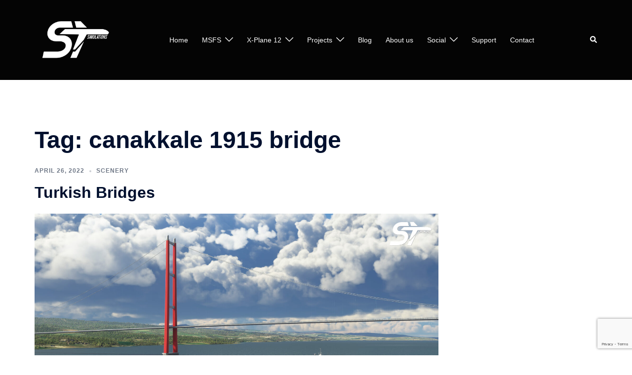

--- FILE ---
content_type: text/html; charset=utf-8
request_url: https://www.google.com/recaptcha/api2/anchor?ar=1&k=6LeEz3AgAAAAAFm7GlBprK_GIsUKo9-SSDOZ0-q3&co=aHR0cHM6Ly9zdHNpbXVsYXRpb25zLmNvbTo0NDM.&hl=en&v=PoyoqOPhxBO7pBk68S4YbpHZ&size=invisible&anchor-ms=20000&execute-ms=30000&cb=8d07e9lewsqm
body_size: 48670
content:
<!DOCTYPE HTML><html dir="ltr" lang="en"><head><meta http-equiv="Content-Type" content="text/html; charset=UTF-8">
<meta http-equiv="X-UA-Compatible" content="IE=edge">
<title>reCAPTCHA</title>
<style type="text/css">
/* cyrillic-ext */
@font-face {
  font-family: 'Roboto';
  font-style: normal;
  font-weight: 400;
  font-stretch: 100%;
  src: url(//fonts.gstatic.com/s/roboto/v48/KFO7CnqEu92Fr1ME7kSn66aGLdTylUAMa3GUBHMdazTgWw.woff2) format('woff2');
  unicode-range: U+0460-052F, U+1C80-1C8A, U+20B4, U+2DE0-2DFF, U+A640-A69F, U+FE2E-FE2F;
}
/* cyrillic */
@font-face {
  font-family: 'Roboto';
  font-style: normal;
  font-weight: 400;
  font-stretch: 100%;
  src: url(//fonts.gstatic.com/s/roboto/v48/KFO7CnqEu92Fr1ME7kSn66aGLdTylUAMa3iUBHMdazTgWw.woff2) format('woff2');
  unicode-range: U+0301, U+0400-045F, U+0490-0491, U+04B0-04B1, U+2116;
}
/* greek-ext */
@font-face {
  font-family: 'Roboto';
  font-style: normal;
  font-weight: 400;
  font-stretch: 100%;
  src: url(//fonts.gstatic.com/s/roboto/v48/KFO7CnqEu92Fr1ME7kSn66aGLdTylUAMa3CUBHMdazTgWw.woff2) format('woff2');
  unicode-range: U+1F00-1FFF;
}
/* greek */
@font-face {
  font-family: 'Roboto';
  font-style: normal;
  font-weight: 400;
  font-stretch: 100%;
  src: url(//fonts.gstatic.com/s/roboto/v48/KFO7CnqEu92Fr1ME7kSn66aGLdTylUAMa3-UBHMdazTgWw.woff2) format('woff2');
  unicode-range: U+0370-0377, U+037A-037F, U+0384-038A, U+038C, U+038E-03A1, U+03A3-03FF;
}
/* math */
@font-face {
  font-family: 'Roboto';
  font-style: normal;
  font-weight: 400;
  font-stretch: 100%;
  src: url(//fonts.gstatic.com/s/roboto/v48/KFO7CnqEu92Fr1ME7kSn66aGLdTylUAMawCUBHMdazTgWw.woff2) format('woff2');
  unicode-range: U+0302-0303, U+0305, U+0307-0308, U+0310, U+0312, U+0315, U+031A, U+0326-0327, U+032C, U+032F-0330, U+0332-0333, U+0338, U+033A, U+0346, U+034D, U+0391-03A1, U+03A3-03A9, U+03B1-03C9, U+03D1, U+03D5-03D6, U+03F0-03F1, U+03F4-03F5, U+2016-2017, U+2034-2038, U+203C, U+2040, U+2043, U+2047, U+2050, U+2057, U+205F, U+2070-2071, U+2074-208E, U+2090-209C, U+20D0-20DC, U+20E1, U+20E5-20EF, U+2100-2112, U+2114-2115, U+2117-2121, U+2123-214F, U+2190, U+2192, U+2194-21AE, U+21B0-21E5, U+21F1-21F2, U+21F4-2211, U+2213-2214, U+2216-22FF, U+2308-230B, U+2310, U+2319, U+231C-2321, U+2336-237A, U+237C, U+2395, U+239B-23B7, U+23D0, U+23DC-23E1, U+2474-2475, U+25AF, U+25B3, U+25B7, U+25BD, U+25C1, U+25CA, U+25CC, U+25FB, U+266D-266F, U+27C0-27FF, U+2900-2AFF, U+2B0E-2B11, U+2B30-2B4C, U+2BFE, U+3030, U+FF5B, U+FF5D, U+1D400-1D7FF, U+1EE00-1EEFF;
}
/* symbols */
@font-face {
  font-family: 'Roboto';
  font-style: normal;
  font-weight: 400;
  font-stretch: 100%;
  src: url(//fonts.gstatic.com/s/roboto/v48/KFO7CnqEu92Fr1ME7kSn66aGLdTylUAMaxKUBHMdazTgWw.woff2) format('woff2');
  unicode-range: U+0001-000C, U+000E-001F, U+007F-009F, U+20DD-20E0, U+20E2-20E4, U+2150-218F, U+2190, U+2192, U+2194-2199, U+21AF, U+21E6-21F0, U+21F3, U+2218-2219, U+2299, U+22C4-22C6, U+2300-243F, U+2440-244A, U+2460-24FF, U+25A0-27BF, U+2800-28FF, U+2921-2922, U+2981, U+29BF, U+29EB, U+2B00-2BFF, U+4DC0-4DFF, U+FFF9-FFFB, U+10140-1018E, U+10190-1019C, U+101A0, U+101D0-101FD, U+102E0-102FB, U+10E60-10E7E, U+1D2C0-1D2D3, U+1D2E0-1D37F, U+1F000-1F0FF, U+1F100-1F1AD, U+1F1E6-1F1FF, U+1F30D-1F30F, U+1F315, U+1F31C, U+1F31E, U+1F320-1F32C, U+1F336, U+1F378, U+1F37D, U+1F382, U+1F393-1F39F, U+1F3A7-1F3A8, U+1F3AC-1F3AF, U+1F3C2, U+1F3C4-1F3C6, U+1F3CA-1F3CE, U+1F3D4-1F3E0, U+1F3ED, U+1F3F1-1F3F3, U+1F3F5-1F3F7, U+1F408, U+1F415, U+1F41F, U+1F426, U+1F43F, U+1F441-1F442, U+1F444, U+1F446-1F449, U+1F44C-1F44E, U+1F453, U+1F46A, U+1F47D, U+1F4A3, U+1F4B0, U+1F4B3, U+1F4B9, U+1F4BB, U+1F4BF, U+1F4C8-1F4CB, U+1F4D6, U+1F4DA, U+1F4DF, U+1F4E3-1F4E6, U+1F4EA-1F4ED, U+1F4F7, U+1F4F9-1F4FB, U+1F4FD-1F4FE, U+1F503, U+1F507-1F50B, U+1F50D, U+1F512-1F513, U+1F53E-1F54A, U+1F54F-1F5FA, U+1F610, U+1F650-1F67F, U+1F687, U+1F68D, U+1F691, U+1F694, U+1F698, U+1F6AD, U+1F6B2, U+1F6B9-1F6BA, U+1F6BC, U+1F6C6-1F6CF, U+1F6D3-1F6D7, U+1F6E0-1F6EA, U+1F6F0-1F6F3, U+1F6F7-1F6FC, U+1F700-1F7FF, U+1F800-1F80B, U+1F810-1F847, U+1F850-1F859, U+1F860-1F887, U+1F890-1F8AD, U+1F8B0-1F8BB, U+1F8C0-1F8C1, U+1F900-1F90B, U+1F93B, U+1F946, U+1F984, U+1F996, U+1F9E9, U+1FA00-1FA6F, U+1FA70-1FA7C, U+1FA80-1FA89, U+1FA8F-1FAC6, U+1FACE-1FADC, U+1FADF-1FAE9, U+1FAF0-1FAF8, U+1FB00-1FBFF;
}
/* vietnamese */
@font-face {
  font-family: 'Roboto';
  font-style: normal;
  font-weight: 400;
  font-stretch: 100%;
  src: url(//fonts.gstatic.com/s/roboto/v48/KFO7CnqEu92Fr1ME7kSn66aGLdTylUAMa3OUBHMdazTgWw.woff2) format('woff2');
  unicode-range: U+0102-0103, U+0110-0111, U+0128-0129, U+0168-0169, U+01A0-01A1, U+01AF-01B0, U+0300-0301, U+0303-0304, U+0308-0309, U+0323, U+0329, U+1EA0-1EF9, U+20AB;
}
/* latin-ext */
@font-face {
  font-family: 'Roboto';
  font-style: normal;
  font-weight: 400;
  font-stretch: 100%;
  src: url(//fonts.gstatic.com/s/roboto/v48/KFO7CnqEu92Fr1ME7kSn66aGLdTylUAMa3KUBHMdazTgWw.woff2) format('woff2');
  unicode-range: U+0100-02BA, U+02BD-02C5, U+02C7-02CC, U+02CE-02D7, U+02DD-02FF, U+0304, U+0308, U+0329, U+1D00-1DBF, U+1E00-1E9F, U+1EF2-1EFF, U+2020, U+20A0-20AB, U+20AD-20C0, U+2113, U+2C60-2C7F, U+A720-A7FF;
}
/* latin */
@font-face {
  font-family: 'Roboto';
  font-style: normal;
  font-weight: 400;
  font-stretch: 100%;
  src: url(//fonts.gstatic.com/s/roboto/v48/KFO7CnqEu92Fr1ME7kSn66aGLdTylUAMa3yUBHMdazQ.woff2) format('woff2');
  unicode-range: U+0000-00FF, U+0131, U+0152-0153, U+02BB-02BC, U+02C6, U+02DA, U+02DC, U+0304, U+0308, U+0329, U+2000-206F, U+20AC, U+2122, U+2191, U+2193, U+2212, U+2215, U+FEFF, U+FFFD;
}
/* cyrillic-ext */
@font-face {
  font-family: 'Roboto';
  font-style: normal;
  font-weight: 500;
  font-stretch: 100%;
  src: url(//fonts.gstatic.com/s/roboto/v48/KFO7CnqEu92Fr1ME7kSn66aGLdTylUAMa3GUBHMdazTgWw.woff2) format('woff2');
  unicode-range: U+0460-052F, U+1C80-1C8A, U+20B4, U+2DE0-2DFF, U+A640-A69F, U+FE2E-FE2F;
}
/* cyrillic */
@font-face {
  font-family: 'Roboto';
  font-style: normal;
  font-weight: 500;
  font-stretch: 100%;
  src: url(//fonts.gstatic.com/s/roboto/v48/KFO7CnqEu92Fr1ME7kSn66aGLdTylUAMa3iUBHMdazTgWw.woff2) format('woff2');
  unicode-range: U+0301, U+0400-045F, U+0490-0491, U+04B0-04B1, U+2116;
}
/* greek-ext */
@font-face {
  font-family: 'Roboto';
  font-style: normal;
  font-weight: 500;
  font-stretch: 100%;
  src: url(//fonts.gstatic.com/s/roboto/v48/KFO7CnqEu92Fr1ME7kSn66aGLdTylUAMa3CUBHMdazTgWw.woff2) format('woff2');
  unicode-range: U+1F00-1FFF;
}
/* greek */
@font-face {
  font-family: 'Roboto';
  font-style: normal;
  font-weight: 500;
  font-stretch: 100%;
  src: url(//fonts.gstatic.com/s/roboto/v48/KFO7CnqEu92Fr1ME7kSn66aGLdTylUAMa3-UBHMdazTgWw.woff2) format('woff2');
  unicode-range: U+0370-0377, U+037A-037F, U+0384-038A, U+038C, U+038E-03A1, U+03A3-03FF;
}
/* math */
@font-face {
  font-family: 'Roboto';
  font-style: normal;
  font-weight: 500;
  font-stretch: 100%;
  src: url(//fonts.gstatic.com/s/roboto/v48/KFO7CnqEu92Fr1ME7kSn66aGLdTylUAMawCUBHMdazTgWw.woff2) format('woff2');
  unicode-range: U+0302-0303, U+0305, U+0307-0308, U+0310, U+0312, U+0315, U+031A, U+0326-0327, U+032C, U+032F-0330, U+0332-0333, U+0338, U+033A, U+0346, U+034D, U+0391-03A1, U+03A3-03A9, U+03B1-03C9, U+03D1, U+03D5-03D6, U+03F0-03F1, U+03F4-03F5, U+2016-2017, U+2034-2038, U+203C, U+2040, U+2043, U+2047, U+2050, U+2057, U+205F, U+2070-2071, U+2074-208E, U+2090-209C, U+20D0-20DC, U+20E1, U+20E5-20EF, U+2100-2112, U+2114-2115, U+2117-2121, U+2123-214F, U+2190, U+2192, U+2194-21AE, U+21B0-21E5, U+21F1-21F2, U+21F4-2211, U+2213-2214, U+2216-22FF, U+2308-230B, U+2310, U+2319, U+231C-2321, U+2336-237A, U+237C, U+2395, U+239B-23B7, U+23D0, U+23DC-23E1, U+2474-2475, U+25AF, U+25B3, U+25B7, U+25BD, U+25C1, U+25CA, U+25CC, U+25FB, U+266D-266F, U+27C0-27FF, U+2900-2AFF, U+2B0E-2B11, U+2B30-2B4C, U+2BFE, U+3030, U+FF5B, U+FF5D, U+1D400-1D7FF, U+1EE00-1EEFF;
}
/* symbols */
@font-face {
  font-family: 'Roboto';
  font-style: normal;
  font-weight: 500;
  font-stretch: 100%;
  src: url(//fonts.gstatic.com/s/roboto/v48/KFO7CnqEu92Fr1ME7kSn66aGLdTylUAMaxKUBHMdazTgWw.woff2) format('woff2');
  unicode-range: U+0001-000C, U+000E-001F, U+007F-009F, U+20DD-20E0, U+20E2-20E4, U+2150-218F, U+2190, U+2192, U+2194-2199, U+21AF, U+21E6-21F0, U+21F3, U+2218-2219, U+2299, U+22C4-22C6, U+2300-243F, U+2440-244A, U+2460-24FF, U+25A0-27BF, U+2800-28FF, U+2921-2922, U+2981, U+29BF, U+29EB, U+2B00-2BFF, U+4DC0-4DFF, U+FFF9-FFFB, U+10140-1018E, U+10190-1019C, U+101A0, U+101D0-101FD, U+102E0-102FB, U+10E60-10E7E, U+1D2C0-1D2D3, U+1D2E0-1D37F, U+1F000-1F0FF, U+1F100-1F1AD, U+1F1E6-1F1FF, U+1F30D-1F30F, U+1F315, U+1F31C, U+1F31E, U+1F320-1F32C, U+1F336, U+1F378, U+1F37D, U+1F382, U+1F393-1F39F, U+1F3A7-1F3A8, U+1F3AC-1F3AF, U+1F3C2, U+1F3C4-1F3C6, U+1F3CA-1F3CE, U+1F3D4-1F3E0, U+1F3ED, U+1F3F1-1F3F3, U+1F3F5-1F3F7, U+1F408, U+1F415, U+1F41F, U+1F426, U+1F43F, U+1F441-1F442, U+1F444, U+1F446-1F449, U+1F44C-1F44E, U+1F453, U+1F46A, U+1F47D, U+1F4A3, U+1F4B0, U+1F4B3, U+1F4B9, U+1F4BB, U+1F4BF, U+1F4C8-1F4CB, U+1F4D6, U+1F4DA, U+1F4DF, U+1F4E3-1F4E6, U+1F4EA-1F4ED, U+1F4F7, U+1F4F9-1F4FB, U+1F4FD-1F4FE, U+1F503, U+1F507-1F50B, U+1F50D, U+1F512-1F513, U+1F53E-1F54A, U+1F54F-1F5FA, U+1F610, U+1F650-1F67F, U+1F687, U+1F68D, U+1F691, U+1F694, U+1F698, U+1F6AD, U+1F6B2, U+1F6B9-1F6BA, U+1F6BC, U+1F6C6-1F6CF, U+1F6D3-1F6D7, U+1F6E0-1F6EA, U+1F6F0-1F6F3, U+1F6F7-1F6FC, U+1F700-1F7FF, U+1F800-1F80B, U+1F810-1F847, U+1F850-1F859, U+1F860-1F887, U+1F890-1F8AD, U+1F8B0-1F8BB, U+1F8C0-1F8C1, U+1F900-1F90B, U+1F93B, U+1F946, U+1F984, U+1F996, U+1F9E9, U+1FA00-1FA6F, U+1FA70-1FA7C, U+1FA80-1FA89, U+1FA8F-1FAC6, U+1FACE-1FADC, U+1FADF-1FAE9, U+1FAF0-1FAF8, U+1FB00-1FBFF;
}
/* vietnamese */
@font-face {
  font-family: 'Roboto';
  font-style: normal;
  font-weight: 500;
  font-stretch: 100%;
  src: url(//fonts.gstatic.com/s/roboto/v48/KFO7CnqEu92Fr1ME7kSn66aGLdTylUAMa3OUBHMdazTgWw.woff2) format('woff2');
  unicode-range: U+0102-0103, U+0110-0111, U+0128-0129, U+0168-0169, U+01A0-01A1, U+01AF-01B0, U+0300-0301, U+0303-0304, U+0308-0309, U+0323, U+0329, U+1EA0-1EF9, U+20AB;
}
/* latin-ext */
@font-face {
  font-family: 'Roboto';
  font-style: normal;
  font-weight: 500;
  font-stretch: 100%;
  src: url(//fonts.gstatic.com/s/roboto/v48/KFO7CnqEu92Fr1ME7kSn66aGLdTylUAMa3KUBHMdazTgWw.woff2) format('woff2');
  unicode-range: U+0100-02BA, U+02BD-02C5, U+02C7-02CC, U+02CE-02D7, U+02DD-02FF, U+0304, U+0308, U+0329, U+1D00-1DBF, U+1E00-1E9F, U+1EF2-1EFF, U+2020, U+20A0-20AB, U+20AD-20C0, U+2113, U+2C60-2C7F, U+A720-A7FF;
}
/* latin */
@font-face {
  font-family: 'Roboto';
  font-style: normal;
  font-weight: 500;
  font-stretch: 100%;
  src: url(//fonts.gstatic.com/s/roboto/v48/KFO7CnqEu92Fr1ME7kSn66aGLdTylUAMa3yUBHMdazQ.woff2) format('woff2');
  unicode-range: U+0000-00FF, U+0131, U+0152-0153, U+02BB-02BC, U+02C6, U+02DA, U+02DC, U+0304, U+0308, U+0329, U+2000-206F, U+20AC, U+2122, U+2191, U+2193, U+2212, U+2215, U+FEFF, U+FFFD;
}
/* cyrillic-ext */
@font-face {
  font-family: 'Roboto';
  font-style: normal;
  font-weight: 900;
  font-stretch: 100%;
  src: url(//fonts.gstatic.com/s/roboto/v48/KFO7CnqEu92Fr1ME7kSn66aGLdTylUAMa3GUBHMdazTgWw.woff2) format('woff2');
  unicode-range: U+0460-052F, U+1C80-1C8A, U+20B4, U+2DE0-2DFF, U+A640-A69F, U+FE2E-FE2F;
}
/* cyrillic */
@font-face {
  font-family: 'Roboto';
  font-style: normal;
  font-weight: 900;
  font-stretch: 100%;
  src: url(//fonts.gstatic.com/s/roboto/v48/KFO7CnqEu92Fr1ME7kSn66aGLdTylUAMa3iUBHMdazTgWw.woff2) format('woff2');
  unicode-range: U+0301, U+0400-045F, U+0490-0491, U+04B0-04B1, U+2116;
}
/* greek-ext */
@font-face {
  font-family: 'Roboto';
  font-style: normal;
  font-weight: 900;
  font-stretch: 100%;
  src: url(//fonts.gstatic.com/s/roboto/v48/KFO7CnqEu92Fr1ME7kSn66aGLdTylUAMa3CUBHMdazTgWw.woff2) format('woff2');
  unicode-range: U+1F00-1FFF;
}
/* greek */
@font-face {
  font-family: 'Roboto';
  font-style: normal;
  font-weight: 900;
  font-stretch: 100%;
  src: url(//fonts.gstatic.com/s/roboto/v48/KFO7CnqEu92Fr1ME7kSn66aGLdTylUAMa3-UBHMdazTgWw.woff2) format('woff2');
  unicode-range: U+0370-0377, U+037A-037F, U+0384-038A, U+038C, U+038E-03A1, U+03A3-03FF;
}
/* math */
@font-face {
  font-family: 'Roboto';
  font-style: normal;
  font-weight: 900;
  font-stretch: 100%;
  src: url(//fonts.gstatic.com/s/roboto/v48/KFO7CnqEu92Fr1ME7kSn66aGLdTylUAMawCUBHMdazTgWw.woff2) format('woff2');
  unicode-range: U+0302-0303, U+0305, U+0307-0308, U+0310, U+0312, U+0315, U+031A, U+0326-0327, U+032C, U+032F-0330, U+0332-0333, U+0338, U+033A, U+0346, U+034D, U+0391-03A1, U+03A3-03A9, U+03B1-03C9, U+03D1, U+03D5-03D6, U+03F0-03F1, U+03F4-03F5, U+2016-2017, U+2034-2038, U+203C, U+2040, U+2043, U+2047, U+2050, U+2057, U+205F, U+2070-2071, U+2074-208E, U+2090-209C, U+20D0-20DC, U+20E1, U+20E5-20EF, U+2100-2112, U+2114-2115, U+2117-2121, U+2123-214F, U+2190, U+2192, U+2194-21AE, U+21B0-21E5, U+21F1-21F2, U+21F4-2211, U+2213-2214, U+2216-22FF, U+2308-230B, U+2310, U+2319, U+231C-2321, U+2336-237A, U+237C, U+2395, U+239B-23B7, U+23D0, U+23DC-23E1, U+2474-2475, U+25AF, U+25B3, U+25B7, U+25BD, U+25C1, U+25CA, U+25CC, U+25FB, U+266D-266F, U+27C0-27FF, U+2900-2AFF, U+2B0E-2B11, U+2B30-2B4C, U+2BFE, U+3030, U+FF5B, U+FF5D, U+1D400-1D7FF, U+1EE00-1EEFF;
}
/* symbols */
@font-face {
  font-family: 'Roboto';
  font-style: normal;
  font-weight: 900;
  font-stretch: 100%;
  src: url(//fonts.gstatic.com/s/roboto/v48/KFO7CnqEu92Fr1ME7kSn66aGLdTylUAMaxKUBHMdazTgWw.woff2) format('woff2');
  unicode-range: U+0001-000C, U+000E-001F, U+007F-009F, U+20DD-20E0, U+20E2-20E4, U+2150-218F, U+2190, U+2192, U+2194-2199, U+21AF, U+21E6-21F0, U+21F3, U+2218-2219, U+2299, U+22C4-22C6, U+2300-243F, U+2440-244A, U+2460-24FF, U+25A0-27BF, U+2800-28FF, U+2921-2922, U+2981, U+29BF, U+29EB, U+2B00-2BFF, U+4DC0-4DFF, U+FFF9-FFFB, U+10140-1018E, U+10190-1019C, U+101A0, U+101D0-101FD, U+102E0-102FB, U+10E60-10E7E, U+1D2C0-1D2D3, U+1D2E0-1D37F, U+1F000-1F0FF, U+1F100-1F1AD, U+1F1E6-1F1FF, U+1F30D-1F30F, U+1F315, U+1F31C, U+1F31E, U+1F320-1F32C, U+1F336, U+1F378, U+1F37D, U+1F382, U+1F393-1F39F, U+1F3A7-1F3A8, U+1F3AC-1F3AF, U+1F3C2, U+1F3C4-1F3C6, U+1F3CA-1F3CE, U+1F3D4-1F3E0, U+1F3ED, U+1F3F1-1F3F3, U+1F3F5-1F3F7, U+1F408, U+1F415, U+1F41F, U+1F426, U+1F43F, U+1F441-1F442, U+1F444, U+1F446-1F449, U+1F44C-1F44E, U+1F453, U+1F46A, U+1F47D, U+1F4A3, U+1F4B0, U+1F4B3, U+1F4B9, U+1F4BB, U+1F4BF, U+1F4C8-1F4CB, U+1F4D6, U+1F4DA, U+1F4DF, U+1F4E3-1F4E6, U+1F4EA-1F4ED, U+1F4F7, U+1F4F9-1F4FB, U+1F4FD-1F4FE, U+1F503, U+1F507-1F50B, U+1F50D, U+1F512-1F513, U+1F53E-1F54A, U+1F54F-1F5FA, U+1F610, U+1F650-1F67F, U+1F687, U+1F68D, U+1F691, U+1F694, U+1F698, U+1F6AD, U+1F6B2, U+1F6B9-1F6BA, U+1F6BC, U+1F6C6-1F6CF, U+1F6D3-1F6D7, U+1F6E0-1F6EA, U+1F6F0-1F6F3, U+1F6F7-1F6FC, U+1F700-1F7FF, U+1F800-1F80B, U+1F810-1F847, U+1F850-1F859, U+1F860-1F887, U+1F890-1F8AD, U+1F8B0-1F8BB, U+1F8C0-1F8C1, U+1F900-1F90B, U+1F93B, U+1F946, U+1F984, U+1F996, U+1F9E9, U+1FA00-1FA6F, U+1FA70-1FA7C, U+1FA80-1FA89, U+1FA8F-1FAC6, U+1FACE-1FADC, U+1FADF-1FAE9, U+1FAF0-1FAF8, U+1FB00-1FBFF;
}
/* vietnamese */
@font-face {
  font-family: 'Roboto';
  font-style: normal;
  font-weight: 900;
  font-stretch: 100%;
  src: url(//fonts.gstatic.com/s/roboto/v48/KFO7CnqEu92Fr1ME7kSn66aGLdTylUAMa3OUBHMdazTgWw.woff2) format('woff2');
  unicode-range: U+0102-0103, U+0110-0111, U+0128-0129, U+0168-0169, U+01A0-01A1, U+01AF-01B0, U+0300-0301, U+0303-0304, U+0308-0309, U+0323, U+0329, U+1EA0-1EF9, U+20AB;
}
/* latin-ext */
@font-face {
  font-family: 'Roboto';
  font-style: normal;
  font-weight: 900;
  font-stretch: 100%;
  src: url(//fonts.gstatic.com/s/roboto/v48/KFO7CnqEu92Fr1ME7kSn66aGLdTylUAMa3KUBHMdazTgWw.woff2) format('woff2');
  unicode-range: U+0100-02BA, U+02BD-02C5, U+02C7-02CC, U+02CE-02D7, U+02DD-02FF, U+0304, U+0308, U+0329, U+1D00-1DBF, U+1E00-1E9F, U+1EF2-1EFF, U+2020, U+20A0-20AB, U+20AD-20C0, U+2113, U+2C60-2C7F, U+A720-A7FF;
}
/* latin */
@font-face {
  font-family: 'Roboto';
  font-style: normal;
  font-weight: 900;
  font-stretch: 100%;
  src: url(//fonts.gstatic.com/s/roboto/v48/KFO7CnqEu92Fr1ME7kSn66aGLdTylUAMa3yUBHMdazQ.woff2) format('woff2');
  unicode-range: U+0000-00FF, U+0131, U+0152-0153, U+02BB-02BC, U+02C6, U+02DA, U+02DC, U+0304, U+0308, U+0329, U+2000-206F, U+20AC, U+2122, U+2191, U+2193, U+2212, U+2215, U+FEFF, U+FFFD;
}

</style>
<link rel="stylesheet" type="text/css" href="https://www.gstatic.com/recaptcha/releases/PoyoqOPhxBO7pBk68S4YbpHZ/styles__ltr.css">
<script nonce="cn6ZT18p-5y1-SOOJ_220Q" type="text/javascript">window['__recaptcha_api'] = 'https://www.google.com/recaptcha/api2/';</script>
<script type="text/javascript" src="https://www.gstatic.com/recaptcha/releases/PoyoqOPhxBO7pBk68S4YbpHZ/recaptcha__en.js" nonce="cn6ZT18p-5y1-SOOJ_220Q">
      
    </script></head>
<body><div id="rc-anchor-alert" class="rc-anchor-alert"></div>
<input type="hidden" id="recaptcha-token" value="[base64]">
<script type="text/javascript" nonce="cn6ZT18p-5y1-SOOJ_220Q">
      recaptcha.anchor.Main.init("[\x22ainput\x22,[\x22bgdata\x22,\x22\x22,\[base64]/[base64]/MjU1Ong/[base64]/[base64]/[base64]/[base64]/[base64]/[base64]/[base64]/[base64]/[base64]/[base64]/[base64]/[base64]/[base64]/[base64]/[base64]\\u003d\x22,\[base64]\\u003d\\u003d\x22,\[base64]/CmsKGw6tRwpbDkifDgMOLV8O2KcOQJk9obmgJw5QpYl/[base64]/RMKnJsK7Gw3CucKJdsOGQxlmwpXDsMKfwp/DvsKXw5nDhcK1w4lZwrvCtcOFY8OGKsO+w7JcwrM5woQmEGXDiMOKd8Ogw7IGw71iwqA9NSV9w6paw6N1M8ONCmN6wqjDu8O5w5jDocK1YgLDviXDihvDg1PCgMKhJsOQDQ/Di8OKJcKrw65yNBrDnVLDhSPCtQIXwoTCrDkmwp/Ct8KOwotwwrp9JGfDsMKawqoyAnwKYcK4wrvDtsKqOMOFIMKZwoAwEMOrw5PDuMKOJgR5w7nClD1DTzlgw6vCosOxDMOjUC3ClFtrwoJSNm3Cj8Oiw59xayBNO8OSwoodd8KhMsKIwqVSw4RVQDnCnlpQwpLCtcK5FWA/[base64]/dyfCr8KgwpQpwp4GVsORGcKjGRxXDMOtwrhCwp1dw57CvcOdecOwCHLDvsO3NcKxwp/ChyRZw6PDi1LCqQTCv8Oww6vDlMKVw5gSw4cIJjAxwo4nUCtJwonDlcO8CcK/wo7Cl8KBw4clFMKPTRt2w5s/G8KJw6sGw4NrfMK5w6ZYw74Ew5zClcOaKSjDsBfDhsOxw5bCnE9WMsOGwq7DvA0tOl3DtU4jw4gSBMONw5dODUPCncKLXD4fw69fMMOww7jDhcKzMcOudMKSw5bDlsKbYDVmwo0aRcK+ScOowojChFbCjsK2w67CgD8kR8OcCjHCiDs+w6NBZnd2wpvChgt4w7/Dr8Onwp4HaMKKwpfDt8KmNMOgwrLDrMO0wrXCrh/CslJkY0rCqMO+KBRfwpbDm8K7wokWw7jDnsOGwoHCiEhkTTUtwq0RwrDCrzYKw604w68mw7jDv8OEWsKmccOBwpHCusKkwqvCi0dJw6vCoMOdQzIcL8KCLjrDjQHCvRDCsMK6ZsKZw6HDr8OXf3HCgMKEw5ktO8Klw5DCg2DDrMK0A3HDo1/CpDfDgkfDqcOsw518w4rCpB/Ct1cBwoQBw6F3NcOdd8Kaw4ZEwpBGwofCuWvDn0Q5w4LDuwfCulzDogUbwoTDh8KXw6RXZSjDlyvCj8Oew7U8w43CpcK7wrTCux/[base64]/[base64]/wr7DtcO+AkPCuB06worDkA4ewoHCnsKrwoB2worDhgNuey/DqMOVw4l7PMOQwoTDuHrDn8OMUkfCp2N/woPCh8Kfwp0LwrM2EcKFJU9fdMKMwo0ySMOsYsOGwozCusOHw7/DmBFgBcKjRMKWZTTCsEtewoEkwqgLbMOgwpTCuijCkGBqd8KlY8KzwoI+M1AzKQsNWcK1wq/CgAPDlMKGwq7CrgUtHABvbAd7w5Ytw4zDr2ZfwrLDiy7Cr0XDocOPLMOqNMKnwoR/TwnDq8KKeHfDsMOQwrnDkjjDknM9wobCmQQ+wrPDoxzDucOow4JqwoHDo8Omw6R8wpM2wp1dw4gdCcK8V8OAFFfCosKLK31TIsKBwpA/w7bDpmXCrQdXw6LCr8Kow6JnBcK8FHvDrMOQKMOdXXPDu3HDkMKuew9GLz7Dm8O5RXLCnMOewpfChgzCpDvClMKdwqtOCz8ME8KbcVAFw54mw6B1T8KTw7lEDnnDn8O8w47DtsKEJMO6woZBfBHCjkrDg8KxSsOww5/[base64]/FQ1MDcORwpsYw6EBw5/DpiEXw41mF8KZUxDCjcKwb8KuX3vDt2zDvikERBUnAsKaaMOPw5YHwpxGF8O/wp7DiG0GZVHDvsK7w5N+IsOCAm3DtMORwrjCjsKCwqsbwrR8XydABkPCtz/CvGXDrUrCiMKtPMOidcO/[base64]/DqRUiHsKfw6vCix8mwp1Sw7QWTMOLwr/Dt2UYUWteMsKff8O5wqs9B8OXWWrDl8KRNsOJTsOawp0VCMOMZMKtw6JragbCrwnDsx5ew6dJdXfCsMKVV8Kdw503d8OaesK6N0TClcOXV8KVw5/CqMKifGsUwqZxwofDh25swpDDmxh1wrvChsK6D1VsJjAsHsKuTWbCixlHYRB2ESnDuTbCucODGXU7w6JyBcOTDcKdXsK5wpBiw6LDok8DYwLCmEQGVSt5wqFmSw7CusOTAlvCtGNxwoEQBw4HwpDDosOcw77DiMKfw4xmw5DCiVxCwp3Cj8O3w6PCksOHHQ5FRsOXRC/Ch8KAbcO1bwTCljMQw6PClMO4w7vDo8KJw7kgesOBAj7DksOyw6Mww7TDnQ7DuMOjZcOCLcOtR8KLG2dYw4hUK8OpNmPDtsOHZiDCnkDDnHQTT8OEwqYuwqUOwol0w7BKwrFAw6R9FVQ6wqBVw71rR2jDmMKMA8KUVcK7I8OaRsOnPn/CvHBhw6FoWlTCvcOBJSYvGsKtVzTCu8O1ccOqwpfDvsKnWi/DuMKjRDfCssK7w4jCoMOTwqo4ScKGwq46ElrCmyTCg2zCiMOhTMK6DMOXX20Ewq7DijAqwoXCmS5TXsOjw4woHHsiwp7DjMOIKMKYCxcuX3TDpsK2w7slw6rDmGbDiXrCoh/Dn0BxwqfDosOXw5w1B8OCw6LCn8Kyw4sZccKSwpHCjcKUSsO8ZcOQw5thNzgCwrnDsUbDqcK2XMOew5gSwqxLLcOBcMOdwoomw4w2bD7DqAFVw4DCoQQHw5k6JQzChsKSw4/[base64]/Cq8KwDcK/w53DqcOUwpk/GcOSw64NHCTDsjYeIcKcw4rDrcOzw4scdUTDin/DucOCQVDDrSxWdMKJOHvDssKHdMOUEMKowrNYLMKuw5fCgMOpw4LDpyQYcxLDgTlKw7tpw7pacMKYwpnCgcKQw4gGw5fCpR8Lw6vCk8KFwovCqXUxwq4CwoBPS8O4w4HCs3/DlFXCp8OmAsKMwp3CvcO8E8OFwrXDnMOywocSw5d3eHTDl8K4FhhQwo/[base64]/DtMKwG8OowrRGw5/DiS5/fMKowqpPYi/CvGLCksKJwqTDvsObw6hCwpTCpHRDEsOEw55XwoRFw54sw67ChsOGOMOXwp3Dh8KTClRtEFzDnXNICsKswp0PbXMYfEjCt2jDiMKOw5oCP8KHw5AKaMK5w4HDr8OZc8KSwppSwr9xwrDClG/CiwrDrMO3OcKeesKrwoTDmztGK10hwpDCjsOwd8OPwoooBcO+dRzCs8KSw6PDkTrClcKmw5fCocOnHsO0MCBdT8OQGD8lw41Lw4PDkT1/wqIVw6UxagXDlcOzw6d4MsOUwovCoSBTd8O+w6/Dg2DCuiMzw6UFwrk4N8KkdUkYwprDp8OiKVlbw4Miw5vDiDNOw4PClhE+XlTCsRcWbsOqw4LDvHA4E8OERxM9KsOGbScIwoHDkMK5AGrCnMO4woDDlBMRwqPDhcO1wqg/w7XDt8O7FcOnDT9aw5bCtQfDrEYww6vCs0lgw5DDk8OEb3I6KcOpLE4VKm/DrMO4IsK0wqvCm8KjKUAywoVFLsK/WMOyKsO5CcOsNcOQwrrCssOwE3jCliszwp/Cr8KaMcOaw7B6w4HCv8O/BgB4EcO0w5vCtMKBSAorVsOWwo96wpvDgnXCmMOUw7dcVsKSa8OwBsKtw6jCkMOkUEdrw4suw4wbwoDCgnbCvcKHVMONw4bDlABawqM+wphpwp0BwqXDtHfCvCnCkVkMw6TCv8Oww5rDnA/Dt8Kmw6DDnVbDjjnCgyPDn8OdUkbDmj7DicOvwpLCg8KLPsKyXMKEDsOeOsOtw6bChMKSwqnDjkUFDGsZa2psKcKeAsKzwqnDnsO9wqgcwojDu2dqGcKIT3FrNcKZDVNqw5ZuwrcbI8OPYsOpCMOEfMO7FsO9w7RSeSzDgMOyw4AwacKkwqBww4/[base64]/CszA7bMKUKMOYBsKhw7PDt01cN2/[base64]/FsKXZ8K8w7nDr8KQQ8K1wrQSw6zDgsKYGA8EbMKHNhLCucOKwqtdwptFwokWwp/[base64]/EcKTDcOzX8OoEcO2TG7DmsKnJMO2w4LDmsKZKMK0w6BzB2/[base64]/DrgLCtcKGUMKFZ8KCw51JwoTDsw5yw6nDkMOsw43CkVnCrMOUNcKROkxbHmkUYAZgw4FsYcKvOMO1w5LChMOpw6/[base64]/BsO2wpfDlEw2wpnCt8KPw4Zvw4TDqFTDmg7DvXfDhcKcwqTDqCXCl8KoQcKLGy7DiMK/HsKEEksLTcK0WMKWw6TDisKUKMKgwqXCl8O4VMO8wromw5XDgcKswrBVF3zDk8Ojw4t8G8OndVLCqsO/BBzCvhR1RsOxFEbDkgwuK8ORO8OHb8KleG0cBktEw7jDklhcwroTNsK5w7LCk8Oow65Hw5B6w4PCk8KYIcOlw6RBckbDg8OcOMOEwrdNw4gWw6rDqsOvwps3w4rDvsOZw4lhw4zCo8KXwr/CjMKbw59GK0LDvsKdCsOdwpDDn1p3wo7Cklhiw54Hw4c2AMKfw4Anw7Bcw5/Ckx5Dwq/[base64]/Cu2NpwqPCrcKEEVkQw7RuJcKawpbCqFvDqWYLw7UBNMObPcKJBw7Dm3jDscODwq/[base64]/[base64]/Cg2hcfMOhC0jDtDNiBcOuasONwr5CEsOYcMOsaMKDw6lrXBIyQT/CjGTDlCrCvEdRUHjDhcKdw6rDn8OANkjCsgTClcKDw5fDsgnCgMOww7N1JiPCiGY3Pn7ChcOXfEJ/wqHCmsKKVBJ3ccKXE0rDvcKoH37DlsK2w6JeGmdFCMOLM8KJCwlCGWPDtE3CtB8Ww6XDrsKBwqZGTzPCuFdFNMKrw6/CmQnCi3DCr8K8dsKwwpQfDcKNJm53wr5kHMOnIxh4wpHDrm8WXERWw63Dgl0lwqQVw6AZdnISScKHw5lww5kofcOxw5xbGMK2HcKbHBfDrMKYSUlCw6vCocK9Yw0iCSjDn8OBw59JKDQQw7oew7XDgMKMU8OUwrgqwo/Dp13DkMK1wrrDjMO/fMOpUMO5w4zDqMKIZMKYcMKDwoTDgzzDpkjDqWZNFjPDr8OGw6rDiSjDoMKKwrx2w63Din8IwoLCpysVSMOmdlrDmhnCjAHDjhDCrcKIw48ne8KHb8ONA8KLEsKcwo7CscKVw44Yw4xQw6hdemLDrlfDnsK4Q8Odw7YLw7/[base64]/DpX4jTCV9ZMKAw7/ChXxpFnhAwqnCt8KsTMOaw4TDiW7DiALCgMO8woInZQYBw44HFMKmKsObw6nDskQSVcKpwrtrQsOjwqPDghnDsW/Cq2YAf8Oew7A0w5d3wrRgbHPCr8OyWlt1DsKTfHgpwrwjOnDCk8KCwpQEdcOvw4EhwpnDpcKbw4M7w5fCuT7CrcOTwpEsw4DDusKJwpxOwpF+Q8KMHcKYGiN7w6DCosOGw6LDrg3DhQJ/w4/DtGcqacO4W2how5onwqQKGDDCuTRcwqhtw6DCr8KLwqXDhH9oPMOvw5PCmMK9SsOCGcOpwrcQwqTCo8KXRcOxOMO/NsKfUjnCqT1Jw6HDscKww7XCmyHCh8OBw7JnA3LDomhUw4J5In/[base64]/TSlewqxHwoBQwrzDqmw/wpHCmTkDH8O0wpDCosOEdErCksKhNsOYE8O+Lg99MWvCjsKZf8K6wqhlw7/CrC8Gwosjw7PCosODTW9rNzk+wrDCrjbCoUbDrU7DjsOGQMKzw4rDo3HDlsKCd0/[base64]/PmNNX2TDgW1lOMKUaj/[base64]/CgMK0O0PDoMODQ8KAdRbCh8KLwozDjMO8DcOjwqcbUSQdwobDpsOiew7CusOcwp7DkMOXw4cvbMK8emd2Fh13JMO4WMKvd8O8WjDChSvDhsOTwr5NYT3ClMOcw43Cp2VvT8Olw6RgwqhAwq4UwpPCoWs4SDXDjFPDlMOIWcOlwrddwqLDncOZwr/DucOoCEdKRVzDiV8AwpjDiCEBBcOiRsKfw4HDn8Kiwr/[base64]/CpALDtFEaw5DDhC8gw4BESynCiMKXwrfDqWXCqzbCt8K+woJxw6E7w4wWw79dwpvCnQppK8OPbsKyw7nCvA0sw71Zw414JsO/[base64]/DkcK9JUnDgMOIw7JswrLDtMO+Rz/DrU8swqnDtAc9KRM3IsK5JcK2TWsew5XDqXxLw4nCuipUCMK1chfDrMOMwpFiwqlWwpATw4HCs8KrwoTDo2XCsEA+w7FbasOnUnLCucOJasOrSSbDsQU6w53Cu2HCr8ORw4/CjHoYNybCv8Ksw4BPVMKrwoNZwovDnDTDkggjw4gGwr8MwqrDuzRWw6sJccKsXx5YdjjDhcOpShjCo8K7wpxTwoo3w5nCtcOmw7QXe8OUw7wCKW/[base64]/Dg8O5w7J4wrkYOWbCtRLDtT9Hw5rDvUkuB2rDk20+SEI3wpXDscOuw6Iqw5jCrcOVV8OHIsKdfcKDN30LwoLDvQbDhyLDpg/Ds1nCgcKeCMO0cEltDWNEFMOww61FwpFUUcKpw7DDr049WjAUw4DDiAQXamzCnyImw7TCmj9aUMKjccKrw4LDtFxyw5gCw7XCqsO3worCr2VKwrJvw4Q8wp7DoV4Hwos/LAgtwptoOsOyw6DDkX0Sw4g9OsOtwozCjsOvwpHCkWV7FVkIDB/CisK8ez/DjE9MR8OQHcKAwpVrw5bDuMOdJGM/d8ObIMOaTcOWw4gXwpHCpMOmIsKvNMO+w5FkXBFCw6ALw6hHQD8uPl/Cr8KNc1TDtsKywoPDrCDDucKrw5fDvjw/[base64]/[base64]/w5rDolDDpVnDlxvCqXoAB2RReMOJwpfDti1DZsKPw6JbwrjCv8Ogw7dEwrZZG8OIZMKnJC/[base64]/wpAtwokpSMOLw55KwqLCuUAUc1Y2wp/Cg1DDl8KranbChcKkw6Rvw4rCryPDrEMaw5Q0WcKdwrZ+w44aLmPDjcKcw6N1w6XDuSfCgCl6InHCtcOtJTdxwp8CwplcVxbDuBPDjMK3w6gMw6fDoXFgw4kgwogeC3HCsMOZw4M8wqgFwrlLw5FLw7FFwrUadAY7wp7CvCLDjsKew5zDghY4E8KEw7/DqcKKM344EjDCiMKyIAvDpcO1YMOSwpXCogU8OMOmwp0rAcK7w5F5dsOQOsKbQTBDwqPDk8KlwqPCi1kHwpx3wofCkwPDgsKIRltPw40Mw7tyWWzDoMOxbBfCgz0Qw4NUw5oXEsKpdgBOw7rCt8KUacKjwpB/wolsaWheZDjDngYyIsOvOC7DusOYP8KbeVs9FcOuNsOHw6/DpjvDusOqwpghwpVdKnQCw53CrjJsGcOewrIjw5HCtsKbFngAw4fDtDl4wovDvxReMXHCu1/[base64]/[base64]/[base64]/CrTJGYcKVI8KXSsKRdMK3w7JvQMKYUk5GwqpcO8Kmw7jDuhckPSVke3s/w5PDoMKfw5ccVMOFGD8adRxUWMK7CAh5dwQeOBYKwqIIb8OPw68wwpfCvcO5wrJcRn1TNMKlwptLwrzDk8K1SMOabsOTw6nCpsKlOH4EwpHCmcKcBcKbNMK/wqvCi8KZw7R3bygneMO3BiVsLgc1w5vCjMOoRWlBFV9zZcO+wopWw4k/w4E0wqp8w6XCq09pEMOxw70rYsOTwq3DnzQVw43Dq3bCkcKKMRrCj8OpRS4Nw6Zowpdew6Bbf8KdLsO7YXXCtMOlHcKyRi4HfsOKwq4rw6B7NMOESSM1wpbCr3xxD8KzLQjCiUDDocKSw5TDjVtEbMK3NMKPBAfDrcOiMnfCv8OkXUjCrcKSA0nDiMKDAy/CsQfDvyrCmhHDn1nDqD9rwpTCi8O4G8Kdw4Jgwq9dwofDv8KqNXoKCg9YwrXDssKsw64awobCmWrCsiULOxnCtMKRW0PDv8KfFhnCqsKYQUjDvxXDhMOXBj/Cmi/DksKRwr9rWsOQDnJNw5lNw4jCmsKhwpU1Nhocw6HDuMKPLcOSwpzDiMO3w78kwosbK0ZmIwfDhsO+dWLDssKDwojCiGLCjBPCp8OwHsK8w4scwo3Cg21dEy0kw5fChSvDqMKrw5HCjEdIwpUBw7wAQsOvwo/DvsO+KsK5wo9cw798wpohSkpkMCbCvHXDv2LDh8O1Q8KvKg4ow59vEMOHKg99w4rDvMKCWk7Ci8KLMU9uZMK5ccOyGk7DpmM5w4pFdm3CjS4SEGbCgsKLDsKfw6DDhlZqw7UOw5lWwp3DjSIjwqbDrsOlw5ZTwqvDgcK7w4k3eMOBwoDDuBk/QMKlMMO5IyMUw5pyRiTDvcKaZsKWw6c3bMOQfl/ClRPDtsKew5XDgsKcwpMtf8K3UcKpw5PDv8KEwqw9w7jDgAfDscO9wr4tTz17BhIvwqPCtMKcL8OiAsKyNxDCqSzCjsKqw6kTwrMoN8OwWAU/w4/[base64]/ClS3DgMOkTQLDrQ0dUxJWTsKPQsKHcGrDjShew6kiCznDqMK0w5vCr8O9Ih0mw7PDrmtuTTbCqsKQwq7CscOIw67DjcKRw5nDvcOZwoRMR3fCrMOHF0N/DcOYw7Fdw5DDhcOwwqTCuUPDisKiwrTCssKPwogIPsKDLSzDjsKLZcKyb8Ozw57DmzxlwqFVwqUqesKGJzDDlsKZw4jDumXCocO9wrLCm8K0bSYow6jCnsOPwrHDn0Nhw7x1X8Kjw4wJAsO/wqZ/[base64]/CpxrDuhlfLC9zaTlrBQA7wokow5Uywo3CssKoF8Kvw57Dmk5MAC4+XcKRLirDr8KBwrfDocKkaSDCgsOIMSHDksKNAWzDuzdrwpvCjmw/wq7DlwlBIwzDgsO7a2w+aTMhwqjDpFxIESwywq9UPsOfwrclU8KqwqI6w4oOZsOpwrTDqnZGwpHDimjCpMOgL0XCu8KRJcOAXcKEw5vDqcKgLjsCw5zDildtB8KYw60Pcn/CkAknwp0SH2JOwqfCoTRcw7TDicOQVcKxwrnCnAHDi0MOw7/DpCN0VhhTGF/[base64]/[base64]/Dg8KYwrhSwq3CrHtoQXojwqYUw4zDvB7Cp09kwpvCmwRvCH3DkWxAwqHCty/[base64]/QFjDtsO1wrrDqsOGwqPCgMKbeMKXI0HDj8OOKsKlwq1lXUTDp8KzwqUga8Oqwo/[base64]/DtsOMUcOywoUFeBDDqBk8wqXDpGvCtF3CgcKJR8KRFwHDnTnCsU7DgMO7w7PDssO6wqLDgnosw4jDocOGfcOIw6kKW8KdU8Ouw4ZBAMKWw7lveMKaw5DCjRwiHzXCnsODbzNZw41Ww4fChsK5HcKEwrhfw7fCrMOxD18lNcKDCcOAwq/CqlDCiMKyw7HCmsOTasOYwp7DuMKvCTXCjcKyC8OTwqUoJTQFMsO/w5J6J8OTw4nCmzfDiMK4SwvDkFHDmcKSFMOiw7PDj8Kvwo88wo8Aw4sEw6UWw5/Dq2lOw73DpsO8bml7w7A/wqVEw64zw5EhX8K/wrTCkS9dFMKhecOSw6fDocK+FSrCpXvCqcOKAsKBUlTClMOSwpXDuMOwRX7DuWtMwrQ/w6HCs3d1wogYawPDm8KBOcOIwqbCkiMLwoQ+Ix3CqhDDpxQnIsKjD1rDjWTDk2vDrcK/LsK9cULDpMOzNiEEVsKsaULCiMKkSsOCQ8OCwqhaSgzDicOTAMKITMOnwrrDjcORwqvDvGrDhHkDAcKweEHDqcO/wrQGw5XDssK7woXCglMHw44AwrfCrhrDhCNTJChHSsOhw4fDj8KgK8KkTMONZ8OaRiNYeTpnEsKzwqBLRSjDt8KFwpfCuH14wrPCoktQDsKJbxfDusKSw6fDv8OkZiFiIMKAaibCrAw2w4nCnMKOJcKOw53Drh/CmC/DoHLCjBPCtMOlwqPDvMKhw4VywpDDomfDssKVLytww7sKwq/DvcOxwqLCm8OswohnwoPDksKYFErCsUPCrV1kP8OrXcOGOUp6LybDuVwlw5NtwqnDu2IIwpIJw7lPKDTCocKFwqvDmcO+TcOBN8O6c1nCqnrCn1PCrMKtDHvCkcK2Ky4hwrHCvWrCmcKJwozDmS7Cogg/wop8bcOdSHU6wpsKEzTCn8KHw4N+w44XXiLDs0ZKwrkGwr/[base64]/Dg8KFw4bClzzDpsOHYcOgC8OzXBHDisOVwoHDt8Oow4bDqcK7ABLDthdEwogyTMKdJsO+YinCqwYAeTIkwrXCnUkNWTwwZcKJG8K4w7s/woAwc8K1GzLDkWfDnMK4QVHDtgBnP8KnwqLCsXrDkcO8w7l/dATCjcOKwqbDikQOw5rDjUTCmsOMw4HCtGLDsAnDgcKIw79gA8OBJMOswr16X0jDgkISNsKrwpE+wqbDln3DtEDDoMOiwqvDlETDtsKAw4PDq8OSUkJPLcKhw4XCrsOMaGjDhDPCk8KZQ1zCm8K8V8K8wqrDrmTCjMOZw67ColNTw6MFwr/CpMO2wrPCjUlsZHDDtGfDpMOsCsKCPk9tHAwSWMKuwpZzwpHDumITw6t5woVBHFJ6w6YARAvCgk7DsDJFwrF/w5DCp8KJe8KQSSo8wqXClcOkAwQ+woRSw7gwW2HDsMO9w7kMXMO3wqvDpRZ4McOrwpzDu3NTwoJwJcOJXjHCrnrCh8OQw7pQw6zCoMKKwqTCpMKaVFrDlcK0wpBGa8Olw5HDoiEywpEUaBg+wpNPw5fDhcO1ajRmw4hvwqjDr8KxM8K7w79nw6YjBcOIwoQjwpDDjQJ/Bxhtw4Bjw5jDo8Olwq7CvXF9wo52w5vDg1TDocOCwq8RTMONCD/[base64]/[base64]/CjAhLw7jDg8K6w5vDsTBMKcKFIjcJRWXDgTDCnxnCr8K9C8O0awEJL8OBw4NiCcKMLcOIwo08HMKbwrDDgMKLwp8QZV4jLXIBwp/DjCpeQMK/fFLClcKYdk7DgyvCnMO+wqR/[base64]/DvMOVwqnCucKPw7HDuwVCw6hfw7NBw4UYUsKIwps5PErCicOnZn/Cihk4LR4NZDLDkMKww4rCkMOwwr3Cgn7DuzM+GinChTttC8OOwpjDlMOuwp7Do8O0BMOwR3XChsKWw7g8w6JMJMOuUsO9b8KkwpREGQlvaMKOQMODwqXCnE5PJnDDo8O+Awc/[base64]/DphwRw7E0wpfCo8OQw5wiw4NXBH3DiSssw68jwrrDsMObWHDCpUAaPEHCgMOjwoM1w5XCty7DocODw4/[base64]/di/DvcKzworDocKAwqcUKyTDmxDCp30APXBHwoFOFMOdw7DDv8K1wqDCpsOWw73CmsKRMMKcw44qMcKFACkBVWXCi8OUw7wMwr8Iw6sBesOgwrTDvSRqwoIARFtZwopPwpEKJsKsbcO4w6/CoMOvw5Fvw7vCrsOywpzDsMO4UBnDhgbDnj4LdxBSPkfCt8OlfMKfcMKmHMO6FcK0YMKvM8OVw5rDjxoCScKdMGQnw7rChTfDk8O5wq/CkBTDiTcXw68RwpfCtGwkwoXChsKSw6rDtmXDuynDryDCnhICw5vCnnMNG8KmWBXDpMOkH8Kiw5vDli8wecKCIGzDv2TCuxkzw6ptw4TCgQDDn0zDmw3Cn2tdQ8K3McOaAcK/[base64]/CknzCq8KEwqHCjybDmsOMKwjDjcOkw5XCg8OJw5LCpcK8wq49wpkiwrdMPgNSw5pqwr8NwqzDmzDCr3lKACp2wrrDrzNpw7PDr8Oxw4/Dmwg/NMKyw4AOw7LCksO7VMOcOCbCiSXCkkLCnxMLw5J6wpLDtDRAQsO1VcKGcMKWwqBOZGhvCEDDkMOvGDk2w5jCpAfCnQHCs8KNcsKpw4Fww5lhwqR4w4bCqXrDmwF8ZEUpXGPDgh3DvifCoBxMIsOnwpBdw5/DjnTCr8KfwpvDrcKUbFnCgcKuwr06wrLClMKJwqhPV8KJRsOrwobCvsKpw4h8w5UbPcKQwqLCnMO/L8Kaw7RsLcK+wo9BejnDqWzDpsOHcsKoQMO7wprDrzQedsOjV8O0woNgw69sw7YLw7diKcOLUk7Cn0NDw6wUWFlBFgPCpMKMwoQ2RcOGw6TCocOww5FYHRVDNcO/w6RpwoJ5OTpZWUDCvcObElLDk8OMw6IpMC7DkMK/wqXCqkfDsgPDmcKOfWnDtSYnNVXDicO8wqjCksKjQ8O0FV1ewpAiw5zDkMOow6PDjzYRfVpSJBdHw60Qwo49w7AKX8KWwq5IwroOwrDCrsOYWMK6MzZtYRDDlsO/[base64]/Do0fCnsKVScOxB8K4LMOzXsOcCsO5w7zCj3TDusKPw4TCqUfCrVDCuj/Cg1TDosOPwpVpD8OuKsKEL8KAw5B8wr9DwoI5w4Vow4IGwos0BntnDMKbwoMgw57CqVABHSogw6zCpkc4w5IDw4U2wpXDisOEwrDCuyBjw5Y3DsK1bMKjS8Oxa8KyVR7ClBReKyVwwq7DucOZPcOTcRHDgcKmGsOIw7RPw4TCnnPCucK6wqzCtA/DucKnwqDDtQPDpUrCscKLw4XDo8OMYcOfBMKFwqNqG8KTwpsMw7XCr8KjCcOiwoXDgkhAwqPDtDcCw4R7wr3Cmxc1wojDm8OVw7ZBD8K1f8OkcBnCgzV/[base64]/Cg1nCqcKcZ8KXwrlgw5HDvnw2w71dwpvDg8O/Kxdnw4ZrYMKKE8ONH2pDw6DDisOrfDBUwqPCuGgKw5xfMMKQw5wlw61sw6wUOsKOw5cMw4Q5QBIiQMOfwpVlwrrCvmxJQnvDkB9yw6PDocOnw4ppwoXCjn9nSMOKZsKpUXUKwoEpw5/DrcODOMKswqgiw5sgW8Kdw5oLYQ98MsKmHMKOw7LDicK5McO/bGHDk1JVCT4AfExyw7HCgcOVCsKRGcOMwoXDsAzCoyzCizpgw7hKw7DDqTwzYB0/SMO6dUZTw5zCtQDCqMK1w6EJwpvCq8OBwpLCvcK0w7V6w5rCqV5KwpvCosKqw7LCnMOnw6bDtj4SwoBywpTDlcOKwpHDpx/CksOEw619FSIbRljDr2hsfQ/DrwrDtwh2ZsKdwrTDnF3CjkRkMcKdw4ZLBcKDH1rCi8KKwrxqFsOjIBbCocOQwo/DucO4w5TCvB3CgFA4Si4ow6LCqMOdFMKOMmNcL8OHw49+w4bCk8OOwq/DpMKFwrrDicKZCErCj0QYwo5Kw5jChcKFYR3CgxVMwqt0w4PDkMOaw4/ChXYRwrLCpUkLwrF2AnrDj8Kqw6LCiMKIFTlNdk9NwrDCmcOtF0XDsCcJwrXCh1R8w7LDrsOndhXCpVnCiSDCpTzCrsKCecKiwoIfLcO0ScOVw7U2SMO/wpJ0PcO5w6pbEVXDosKQX8Kiw7Jww5gcIcKQw5PCvMOAwofCocKnQQcrJUdbwrRLZ0/[base64]/DkiDDq0p1wqx0EwxFw6x/w4vDncK9QFnDqHXDvsOYaDnDm3zDmsOhwqsnwq7Ds8O2GF7DgGMMHQfDg8O2wqDDicO0wp4DWMO5bcKiwqNgRBhifcOvwrIzw4dNMXkjGB4PYMOew70cYSkqeWnCgMOIesOjwpfDulvDpcKZZDXCsxzCrCxGNMOBw4QKw6jCj8OCwoIzw4oAw6Q8N1kgMUs/NUvCksO8c8KNegs5E8OYwpgjTcORw5p9QcKiKg5swpVpJcOJwofCpMOaXj9HwpEhw4PDnRTCkcKCw6lMGBLCncKTw63Ciy1GA8Kxwq/DiUHDpcOaw5Muw5J4Z0/CrsK1wonDtlvCmcKfTMOROSFOwoXClhINZBo+woxnw5DCkMKLwrbDosOlw67Di2vCnMKIw6cbw4UGw5ZiBsO1w6zCm13CnS3CoB1rL8KWG8KNFE8Rw4MVdsOpw44HwqlbbMK+w5NBw75ECsK9w4djIsKvF8Oow4NNwoEyasKHwpM7Rk1rVVR0w7ATHU/DjHZTwqXDiGnDksKfRjLCs8KEwq3DjcOrwp0Owo9XPhoSMDFrD8O+w7s3a3gXwrdYWcKzw5bDksO3dlfDg8K9w6tiFSjDrxU7wo8mwoJmMMOEwqnCgg9JQcOpw7luwqbDtRrDjMOSD8KVQMO0Ew7Coj/CgMOowqrDjiUlcMOaw6zCgcO2DlfDjsOkwp0twobDlsO5FsKUwrvCiMKhwr/Dv8OGw7DCucKUcsOew7DCvExAHRLCncKpw6/[base64]/w70IwpQeBsOzw4gmLRYQVMKMVhLDuEXCksOAwqdNwo5AwqTClVzCnBQfUU9AD8Ohw6XDhcOawoRaBGMhw5U+DB/DnGgxLGMFw6thw408LsKGIcOODU3CtMKAR8OgLsKUOVfDqVZxMyYTwpFxwq0TER0hJEERwrjCv8ObBsKTw4HDlsO7LcKiw7DCoW8YXsO8w6cBwoFwNULDrU/CosOKwqLChcOxwpLCuXcLw5/Dum9vw5YsUn00T8Knb8OWA8Onwp/CosKowr7ClsKoAkEwwq5YB8O1wo3ChHYhNcOmWsO/f8OrwpXCk8K0w6DDvn9rZMK8KsKFGGcWwr/CosOoKsO7YcK6Yncyw4vCriILEBN1wpTDiBHDusKEw5bDnn7ClMOnCx/DvcKPPMK8wovCtnpvb8K6KsODWsKvDMODw5rCu1TDvMKsXmQUwphqWMOVN3U1PMKfFcKhw6TDvcKww6LCnsOCLcODeA5RwrvClMKvw7E/woHDl0rDkcO8woPCuX/CrzjDkgg0wq7CuWVOw7nCnk/DkEpOw7TDvHHChsKLCFPDn8KkwrA3ScKnMmM0HsKYw6ltw4jCmMKFw4bClQkPWsOSw63DqMKZwopqwrwvesK1XkvDpEnDt8KJwp/Cn8KpwohDw6TDgXHCsHjCk8Kgw4Z+T1JCMXHCm3LDgiHClMKgwqTDtcOnDsO8TMK8wowvI8OIwo5Lw6dQwrJmwpRdC8O8w6jCjBLCgMKDQDQSJcKfw5XCpxdOw4B2V8KcQcOxXQzCt0JgFhHCnGVpw6gKW8KxUMK+wqLDpC7CqxLDvMO4RMOtwovDpmnDrG/Ds0bCgRkZIsKEwrnDnyAFwrscw7nDg0YDG1wERwUJwqLCoBrDmcOifCjClcO4GiEtwrQMwodQwrsjwqjDlnlKw6XDgBLDnMO5JGHDszstwpbDlxMpNgfCqX8fRsOyRGDDgmEhw5zDqcKkwrQdcUbCsF0MYsKRFcOuwpPDpQrCpQDDrMOnR8Kxw6/ClcO9wqdeGwXDhcO6T8K+w6Z9C8OZw5kawp7CncOEGMKLw5sVw5MnYMKcWn7CtMOWwqUcw5HCgsKawqjDhcOpMTbDnMONEQXCuhTCi0LCj8K/w5cSasOjfH5CDC9cZEQ3w5fDoidZw4bCr0HCs8O8woEEw4/CtXQKKAfDqFgCFkPDnTEKw5UdKRzCv8O1wpvCmzVbw7JFwqPDvMKiwrLDtHfChsOMw7kZwqTDvcK+Q8K9DE4rw6IARsKfJMKWGSh2fsK8wojCkhbDmUxtw6BIacKvw7LDmcOAw4haX8Olw7XDnETCnFBIRWYzwr9/[base64]/[base64]/DusO7w6nDq2fCv8OGw6vCjMOnXBDCuiDDh8OBIMK2X8OgWMKOXMORw63Cs8O9w7hCYGnCkyTCh8Otc8KPwqLCocOSH38SXsO+w79jcgIhwq9kBBvCsMOkMcKxwoAXe8KEw5sqw5fDocKxw6HDlcOYwoPCtcKNFRjCpD46wq/DjBrCrlvCqcKUPMOjw4RbMcKuw5VVcMOaw4p1Z30tw5AYw6nDlcO/w6DDj8KDHQkVSMKywrvCpTrDiMO6AMKdw63DtsKmw53DsC/[base64]/w7I5TnMaw7Fzw7ZMORJzwo83woDCssObw5/[base64]/[base64]/Crk4Rw4Q5wpvDjy7DkwLChcOQSsO+wo4rHUTCk8O0EsKGNMKQBcOcTsOUCsK8w6HCi1pQw5d1UGEgwoJ/wqASOR8nWcKGC8Ozwo/DnMKYFg/CqxNIfiXDkxjCrAjCkcKFbMK1VH/DhhxtRcKYwrHDqcK1w6AQfgFlwpk+WCPCm0owwolVw51+wqfClFnDhsOSwo/Dt1LDvDFqwrDDkMO+UcK1CWrDmcKdw7snwpnCn2spfcKVEcK/wr9Dw6w6wpc6BcO5ZCUIwoXDgcK8w67CjGnDk8K7wqQOw40hbkUPwotRBDVGLsKHwrnChyLCgMO7X8Oxwp54w7fDhAxfw6jDqsKWwqIbL8OofsOwwrRHw5HCl8KPJsKsMygfw6kww5HCt8OJPcOAwpHCnsKww5XDmwgcIMKlw4cGMwVTwqPClTXDlz/CicKbCV7CpgrCmMKlThVQZhIvTsKEw7BVwqVgRiPDg2Zjw6XCgioKwoDCsDfCqsOvUx1lwogKL0Ukw4IzbMKTaMOEw7hOL8KXEQbDrApWFxfDi8OWLcKpURA/TBnDlsOdLxvCuGzDnibDsEgTw6XDusK0QMKvw6PDh8OFwrTCg2AKwoTCrDDDunPCmSlfwocTw7LDu8KFwrXDhMOFYsK7wqTDusOmwqDDi1h9OD3Dq8Ocb8ODw5EhSlJhwqhVFkrDosONw5vDmcOULHfCnjnCgk/CmMOiwpNcQDDDh8O9w7pbw4HDo00/MsKBw4kVJQ3DoyFbwqHCpsKYMMKMT8OGw6M5cMKzw7TDqcO+w680UcKQw5PCgVxoWcKew6TClFLDh8KJV3NWesOeKcOjw6R0A8KPwoMtQiZmw7QrwoEYw4/[base64]/w68yw4F7w7vDjcK0HScSHTkpEsKQZcKHP8ONScOjDzxgCWBXwo8GIcKmPcKHKcOcwpTDm8OMw5EtwrnCsjwkw4Mqw7XCr8KYQMKjDEMwwqjDqhhGVVRabCJiw4NcRMOMw5bDvx/[base64]/DcOGwqJlAw3ChTjDoB5Aw4nDjnHDlsOuwoosDjQ1bjRIDxwLb8OXw7MCbGPDpMOLw4nDu8Ogw63Dj0bCuMKAw6jDj8OBw7MIeCnDuG0Aw67Dn8OQUcOTw7rDrCbCgWYZw4YcwqtoccONwonCnMOYaTFzYBLDkzhewpnDtsK9w6RUSGDDhGwew5x/a8K+wofCh2MHwrhrV8Ojw48cwooPfxtjwrBDFRMJKAnCqsOwwoMSw6/CswdiKMKUOsKDwrlxWEHChDkdwqY0GsO2wrZ2GkPDk8OYwpE5bnsVwqnCgHxtCnAlw6d8TMKFZMOJElYGW8O8CT7DmjfCjxMpNCJwecO1wq3Cimdmw6AmLm8IwpJiRGPCmQ/DiMKVag\\u003d\\u003d\x22],null,[\x22conf\x22,null,\x226LeEz3AgAAAAAFm7GlBprK_GIsUKo9-SSDOZ0-q3\x22,0,null,null,null,1,[21,125,63,73,95,87,41,43,42,83,102,105,109,121],[1017145,913],0,null,null,null,null,0,null,0,null,700,1,null,0,\[base64]/76lBhmnigkZhAoZnOKMAhk\\u003d\x22,0,0,null,null,1,null,0,0,null,null,null,0],\x22https://stsimulations.com:443\x22,null,[3,1,1],null,null,null,1,3600,[\x22https://www.google.com/intl/en/policies/privacy/\x22,\x22https://www.google.com/intl/en/policies/terms/\x22],\x22AGqfc+k6fb63zFH2XAoTKPCEujleio0juulIlpMYeCg\\u003d\x22,1,0,null,1,1768598161449,0,0,[84,108,83],null,[75,33],\x22RC-J7eIPN8wZuKQrA\x22,null,null,null,null,null,\x220dAFcWeA77v7ZdYUgFQ4lQD6iBq9L_aPmJQERuLpCuUvrothNJpGHHfH2wH60dwCrG7sRRh1ZHY8Iq7TOGpOgCrfBKqvZDkqs5hg\x22,1768680961408]");
    </script></body></html>